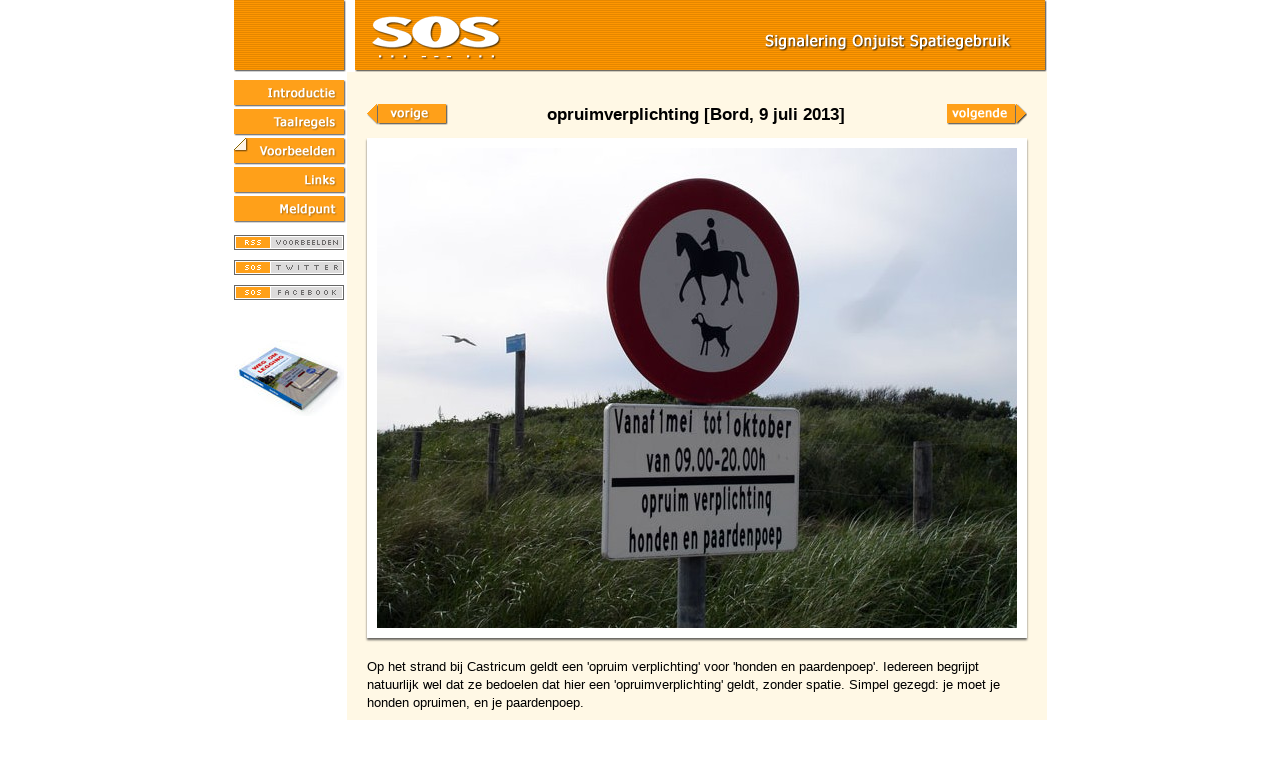

--- FILE ---
content_type: text/html; charset=UTF-8
request_url: https://www.spatiegebruik.nl/popup.php?id=3625
body_size: 1398
content:
<?xml version="1.0" encoding="utf-8"?>

<!DOCTYPE html PUBLIC "-//W3C//DTD XHTML 1.0 Transitional//EN" "http://www.w3.org/TR/xhtml1/DTD/xhtml1-transitional.dtd">

<html xmlns="http://www.w3.org/1999/xhtml" xml:lang="nl" lang="nl">
<head>
  <meta http-equiv="Content-Type" content="text/html; charset=utf-8" />

  <meta http-equiv="Expires" content="0" />
  <meta http-equiv="Cache-Control" content="must-revalidate" />
  <meta http-equiv="Pragma" content="no-cache" />

  <title>Signalering Onjuist Spatiegebruik: opruimverplichting</title>

  <link rel="stylesheet" type="text/css" media="screen" href="sos.css" />
  <link rel="shortcut icon" href="favicon.ico" />
  <link rel="alternate" type="application/rss+xml" title="RSS" href="http://www.spatiegebruik.nl/sos_rss.php" />

  <meta name="description" content="Op het strand bij Castricum geldt een 'opruim verplichting' voor 'honden en paardenpoep'. Iedereen begrijpt natuurlijk wel dat ze bedoelen dat hier een 'opruimverplichting' geldt, zonder spatie. Simpel gezegd: je ..." />

  <script language="javascript" type="text/javascript">
    var steller = 3;
  </script>
  <script type="text/javascript" language="javascript" src="sosmenu.js"></script>

</head>
<!-- Google tag (gtag.js) -->
<script async src="https://www.googletagmanager.com/gtag/js?id=G-14TW4GW9T0"></script>
<script>
  window.dataLayer = window.dataLayer || [];
  function gtag(){dataLayer.push(arguments);}
  gtag('js', new Date());

  gtag('config', 'G-14TW4GW9T0');
</script>
<body>

<table id="MainContainer" border="0" cellspacing="0" cellpadding="0">

      <tr>
        <td id="tdHeader" colspan="2">&nbsp;</td>
      </tr>

      <tr>
        <td id="tdMenu">

      <table border="0" cellspacing="0" cellpadding="0">
        <tr> 
          <td><a href="index.php" class="knop" onMouseOver="tempchange(1)" onMouseOut="restchange(1)"><img src="images/knop_01.gif" name="knop1" width="113" height="29" border="0" hspace="0" vspace="0" /></a></td>
        </tr>
        <tr> 
          <td><a href="regels.html" class="knop" onMouseOver="tempchange(2)" onMouseOut="restchange(2)"><img src="images/knop_02.gif" name="knop2" width="113" height="29" border="0" hspace="0" vspace="0" /></a></td>
        </tr>
        <tr> 
          <td><a href="voorbeelden.php" class="knop" onMouseOver="tempchange(3)" onMouseOut="restchange(3)"><img src="images/knop_03_s.gif" name="knop3" width="113" height="29" border="0" hspace="0" vspace="0" /></a></td>
        </tr>
        <tr> 
          <td><a href="links.html" class="knop" onMouseOver="tempchange(4)" onMouseOut="restchange(4)"><img src="images/knop_04.gif" name="knop4" width="113" height="29" border="0" hspace="0" vspace="0" /></a></td>
        </tr>
        <tr> 
          <td><a href="meldpunt.html" class="knop" onMouseOver="tempchange(5)" onMouseOut="restchange(5)"><img src="images/knop_05.gif" name="knop5" width="113" height="29" border="0" hspace="0" vspace="0" /></a></td>
        </tr>
        <tr>
          <td><a href="sos_rss.php" target="_blank"><img src="images/rss_voorbeelden.gif" width="110" height="15" class="rss" alt="rss-feed" title="rss-feed" /></a></td>
        </tr>
        <tr>
          <td><a href="http://www.twitter.com/spatiegebruik" target="_blank"><img src="images/sos_twitter.gif" width="110" height="15" class="rss" alt="twitter-feed" title="twitter-feed" /></a></td>
        </tr>
        <tr>
          <td><a href="http://www.facebook.com/pages/Signalering-Onjuist-Spatiegebruik/149693145105746" target="_blank"><img src="images/sos_facebook.gif" width="110" height="15" class="rss" alt="facebook" title="facebook" /></a></td>
        </tr>

        <tr> 
          <td><a href="http://www.spatiegebruik.nl/weg-om-legging" target="_blank"><img src="images/boek-3d-menu.jpg" width="110" height="76" class="sponsorlogo" alt="Weg om legging, een vrolijk zwartboek over onjuist spatiegebruik" title="Weg om legging, een vrolijk zwartboek over onjuist spatiegebruik" /></a></td>
        </tr>
      </table>

      </td>
      <td id="tdContent">

      <table border="0" cellspacing="10" cellpadding="10">
	  <tr>
	    <td>

      <table id="popuppagina" border="0" cellspacing="0" cellpadding="0">
	  <tr>
	    <td class="col1"><a href="popup.php?id=3623"><img src="images/pijl_terug.gif" width="84" height="29" alt="vorige voorbeeld" title="vorige voorbeeld" /></a></td>
	    <td class="col2"><h1>opruimverplichting [Bord, 9 juli 2013]</h1></td>
	    <td class="col3"><a href="popup.php?id=3627"><img src="images/pijl_verder.gif" width="84" height="29" alt="volgende voorbeeld" title="volgende voorbeeld" /></a></td>
	  </tr>
	  <tr><td colspan="3"><p class="voorbeeld"><img src="imagedb/groot/img03625.jpg" class="grotefoto" width="640" height="480" alt="opruimverplichting" /><br />Op het strand bij Castricum geldt een 'opruim verplichting' voor 'honden en paardenpoep'. Iedereen begrijpt natuurlijk wel dat ze bedoelen dat hier een 'opruimverplichting' geldt, zonder spatie. Simpel gezegd: je moet je honden opruimen, en je paardenpoep.</p>
</td></tr>

	</table>

      </td>
    </tr>
	</table>

      </td>
    </tr>

    <tr>
      <td id="tdFooter" colspan="2">&nbsp;</td>
    </tr>
</table>


</body>
</html>


--- FILE ---
content_type: text/css
request_url: https://www.spatiegebruik.nl/sos.css
body_size: 831
content:
body,html {width: 100%; height: 100%; margin: 0; padding: 0; text-align: center; }
body {font-family: Arial,Helvetica,sans-serif; }
body {background: #FFFFFF; }
body#Popup {background: #FFF8E5; }

h1 {font-size: 115%; line-height: 142%; font-weight: bold; color: #000; }
h2 {font-size: 92%; line-height: 142%; font-weight: bold; color: #000; margin-bottom: 0; margin-top: 25px; }
p {font-size: 88%; line-height: 142%; color: #000000; margin-top: 0; }
 .voorbeeld {font-size: 88%; line-height: 142%; color: #000000; margin-top: 0; }
 .subtext {font-size:88%; color:#EC8B04; margin-top:0;}
 .voetnoot {font-size:78%; color:#EC8B04; } 
td {vertical-align: top; }
b {font-weight: bold; }
i {font-style: italic; }

ul {list-style-type: square; margin-left: 15px; }
ol {margin-left: 15px; }
li {font-size: 88%; line-height: 142%; color: #000000; }
a {color: #D98000; text-decoration: underline; }
a:hover {color: #FFA019; text-decoration: underline; }

hr {color: #F9BD05; background-color: #F9BD05; size: 1px; height: 1px; border: 0px; }

img {border:0;}

img.foto {        
        border: 8px solid white;
        -webkit-box-shadow: 0px 2px 2px rgba(50, 50, 50, 0.75);
        -moz-box-shadow:    0px 2px 2px rgba(50, 50, 50, 0.75);
        box-shadow:         0px 2px 2px rgba(50, 50, 50, 0.75);
        margin: 0 0 10px 0;
      }

img.foto:hover {        
        -webkit-box-shadow: 0px 1px 1px rgba(50, 50, 50, 0.75);
        -moz-box-shadow:    0px 1px 1px rgba(50, 50, 50, 0.75);
        box-shadow:         0px 1px 1px rgba(50, 50, 50, 0.75);
      }

img.grotefoto {        
        border: 10px solid white;
        -webkit-box-shadow: 0px 2px 2px rgba(50, 50, 50, 0.75);
        -moz-box-shadow:    0px 2px 2px rgba(50, 50, 50, 0.75);
        box-shadow:         0px 2px 2px rgba(50, 50, 50, 0.75);
        margin: 0 0 20px 0;
      }

img.sponsorlogo {margin: 40px 0 0 0; }
img.rss {margin: 10px 0 0 0; }

table#MainContainer {width: 813px; height: 100%; margin: 0 auto; }
 td#tdHeader {height: 72px; background: url(images/sostop.gif) no-repeat top left; }
 td#tdMenu {width: 120px; text-align: left; vertical-align: top; padding-top: 8px; }
 td#tdContent {background: #FFF8E5; width: 693px; text-align: left; font-size: 11pt; line-height: 120%; color: #000000; }
 td#tdContent td.kolom {width:320px; }
 td#tdFooter {height: 20px; background: url(images/sosbot.gif) no-repeat bottom left; }

 td#tdContent td.kolom-06-l {width:200px; text-align: center;}
 td#tdContent td.kolom-06-r {width:440px; text-align: left; }

table#popuppagina {width: 644px; margin: 0px; text-align: left; }
table#popuppagina td.col1 {width:90px; text-align: left; vertical-align: middle; }
table#popuppagina td.col2 {width:464px; text-align: center;vertical-align: middle; }
table#popuppagina td.col3 {width:90px; text-align: right; vertical-align: middle; }

tr.nominee {background: #FFE4B7; border: 1px solid #F9BD05; }
tr.trkader {background: #FFE4B7; border: 1px solid #F9BD05; }
div.trkader {background: #FFE4B7; border: 1px solid #F9BD05; margin: 10px 0 0 0; }
div.trkaderheader{background-color:#FFA019;}
div.trkaderheader h2 {color:#fff; margin-top: 0px; margin-left: 5px;text-shadow: 1px 1px #D98000;}
div.trkadertext {padding: 7px; }


div.vbkader {background: #FFF1D5; padding: 10px; margin: 10px 10px 10px 0; border: 0 solid #F9BD05; }
div.voetnoot {width:468px; }

.reactieInvul {
	font-family: Arial,Verdana,Helvetica,sans-serif; 
	font-size: 12px; 	
}

.reactieInvul input {
	background-color: #FFFFFF; 
	border: 1px solid #EC8B04; 
}

.reactieInvul textarea {
	background-color: #FFFFFF; 
	border: 1px solid #EC8B04; 
 	width: 300px; 
 	height: 120px; 
}

.Submit {
  border: 1px solid #EC8B04;
  background: #EC8B04;
  color: white;
  font-family: Arial,Verdana,Helvetica,sans-serif; 
  padding: 4px;
  cursor: pointer;
  font-size:1.1em;
  -moz-border-radius: 4px;
  -webkit-border-radius: 4px;
-webkit-box-shadow: 0 2px 2px rgba(50,50,50, .75);
-moz-box-shadow: 0 2px 2px rgba(50,50,50, .75);
box-shadow: 0 2px 2px rgba(50,50,50, .75);
}

 .Submit:hover, .Submit:focus{
background-color :#D98000; 
-webkit-box-shadow: 0 1px 1px rgba(50,50,50, .75);
-moz-box-shadow: 0 1px 1px rgba(50,50,50, .75);
box-shadow: 0 1px 1px rgba(50,50,50, .75);
}




--- FILE ---
content_type: application/javascript
request_url: https://www.spatiegebruik.nl/sosmenu.js
body_size: 494
content:

if (document.images) {
  img1 = new Image();
  img1.src  = "images/knop_01.gif";
  img2 = new Image();
  img2.src  = "images/knop_02.gif";
  img3 = new Image();
  img3.src  = "images/knop_03.gif";
  img4 = new Image();
  img4.src  = "images/knop_04.gif";
  img5 = new Image();
  img5.src  = "images/knop_05.gif";

  img1r = new Image();
  img1r.src  = "images/knop_01_r.gif";
  img2r = new Image();
  img2r.src  = "images/knop_02_r.gif";
  img3r = new Image();
  img3r.src  = "images/knop_03_r.gif";
  img4r = new Image();
  img4r.src  = "images/knop_04_r.gif";
  img5r = new Image();
  img5r.src  = "images/knop_05_r.gif";

  img1s = new Image();
  img1s.src  = "images/knop_01_s.gif";
  img2s = new Image();
  img2s.src  = "images/knop_02_s.gif";
  img3s = new Image();
  img3s.src  = "images/knop_03_s.gif";
  img4s = new Image();
  img4s.src  = "images/knop_04_s.gif";
  img5s = new Image();
  img5s.src  = "images/knop_05_s.gif";
 }

function CheckSteller() {
  if (steller == 1) document.images.knop1.src = eval("img1s.src");
  if (steller == 2) document.images.knop2.src = eval("img2s.src");
  if (steller == 3) document.images.knop3.src = eval("img3s.src");
  if (steller == 4) document.images.knop4.src = eval("img4s.src");
  if (steller == 5) document.images.knop5.src = eval("img5s.src");
  }

function tempchange(Nr) {
  document.images["knop"+Nr].src = eval("img"+Nr+"r.src");
  CheckSteller();
  }

function restchange(Nr) {
  document.images["knop"+Nr].src = eval("img"+Nr+".src");
  CheckSteller();
  }

function defchange(Nr) {
  for (var i=1; i<=5; i+=1) {
    document.images["knop"+i].src = eval("img"+i+".src");
    }
  if (Nr != 0) {
    document.images["knop"+Nr].src = eval("img"+Nr+"s.src");
    }
  steller = Nr;
  CheckSteller();
  }



  function CodeM(a,b){
  	var at = "@";
  	this.location.href="mailto:"+a+at+b;
  	return false;
  }
  
  function CodeMail(u,d){
  	var at = "<img name=\""+u+"at"+"\"  src=\"images/at.gif\" border=\"0\" />";
	document.write("<a href=\"#\" onmouseover=\"return flip('"+u+"', 'down');\" onmouseout=\"return flip('"+u+"', 'up');\" onclick=\"return CodeM('"+u+"', '"+d+"');\">"+u+"<img id=\""+u+"at\" src=\"images/at.gif\" border=\"0\" align=\"middle\" onmouseover=\"flip('"+u+"', 'down');\" onmouseout=\"flip('"+u+"', 'up');\" />"+d+"</a>");
  }
  
  //flip at symbool
  //o = object
  //r = richting (up, down)
  function flip(id,r){
  	var naam = id+'at';
  	var o = document.getElementById(naam);
  		
  	if (r=="down" && o){
  		o.src = 'images/at.gif'
  	}
  	else if (r=="up" && o){
  		o.src = 'images/at.gif';
  	}
  	return true;
  }
  
function checkForm() {
	if (document.getElementById('spAnswer').value == '') {
		alert('Vergeet het antwoord (sos) op antispamvraag niet in te vullen.');
		return false;
	}
	return true;
}
